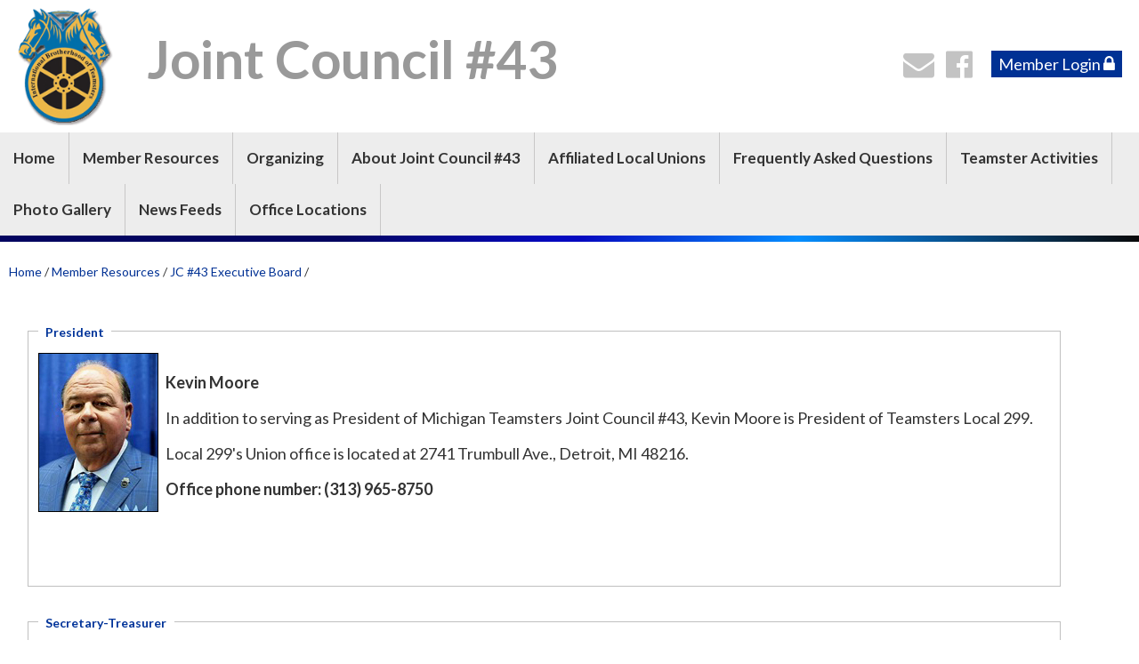

--- FILE ---
content_type: text/html;charset=UTF-8
request_url: http://teamstersjointcouncil43.com/?zone=/unionactive/officers.cfm
body_size: 45209
content:
<!DOCTYPE html>
<html>
<head><script type="text/javascript" src="/js/cfform.js"></script>
<script type="text/javascript" src="/js/masks.js"></script>


<title>Joint Council #43</title>

<script src='https://cdnjs.cloudflare.com/ajax/libs/jquery/2.1.3/jquery.min.js'></script>

<meta http-equiv="Content-Type" content="text/html; charset=utf-8">
<link rel="stylesheet" type="text/css" href="https://ajax.googleapis.com/ajax/libs/dojo/1.14.1/dijit/themes/tundra/tundra.css">
<link rel="icon" href="/favicon.png" sizes="32x32" />
<link rel="stylesheet" href="custom_site.css" type='text/css'>
<link rel="stylesheet" href="adminsite.css" type='text/css'>
<link rel="stylesheet" href="https://server7.unionactive.com/css/w3.css" type='text/css'>
<link rel="stylesheet" href="https://cdnjs.cloudflare.com/ajax/libs/font-awesome/4.7.0/css/font-awesome.min.css">
<link href='https://fonts.googleapis.com/css?family=Lato:400,700' rel='stylesheet' type='text/css'>
<link rel="stylesheet" href="site2a.css" type='text/css'>
<script src="//ajax.googleapis.com/ajax/libs/dojo/1.14.1/dojo/dojo.js" djConfig="parseOnLoad:true"></script>
<script src="js/site.js" type="text/javascript"></script>


<script type="text/javascript">
	dojo.require("dojox.widget.Dialog");

function showlogin() {
	
dijit.byId('loginbox').show();
}


</script>

<style type="text/css">
body, html {
	font-family: "Lato", serif !important;
	font-size: 18px;
	margin: 0;
	padding: 0;
	color: #333;
	background-color: #fff;
	line-height:normal !important
}


img {margin-bottom:auto !important}
#titletext{font-size:28px; margin-top:18%}
.resp33{width:33% !important; }


.tableinner {
!important; position:relative;

	background-clip:padding-box;
	/*box-shadow: 0px 0px 0px 25px rgba(255,255,255,255);*/
		max-width:1400px;
		
}

#tableinnerpaddiv{padding:15px}

@media only screen and (max-width: 1150px){
	.leftcolumn{ display:none}
	.rightcolumn{ display:none}
	#maincolumnspot img {width:auto !important; max-width:100% !important}
	#tableinnerpaddiv{padding:15px}
}


@media only screen and (max-width: 760px){

	#titletext{font-size:12px; margin-top:6%}
.resp33{width:auto !important; }
#toplogo{max-width: 250px !important; height:auto !important}
img  { max-width:100% !important; height:auto !important }
/*table  { width:100% !important; height:auto !important; }*/
iframe  { width:100% !important; }

.responsive tr td {width:100% !important; height:auto !important; display:block !important;}
}

.highlighthead {
	font-size: 16px;
	font-weight:bold;
	font-family:Verdana, Geneva, sans-serif;
}


</style>

<script type="text/javascript">
<!--
    _CF_checkCFForm_1 = function(_CF_this)
    {
        //reset on submit
        _CF_error_exists = false;
        _CF_error_messages = new Array();
        _CF_error_fields = new Object();
        _CF_FirstErrorField = null;


        //display error messages and return success
        if( _CF_error_exists )
        {
            if( _CF_error_messages.length > 0 )
            {
                // show alert() message
                _CF_onErrorAlert(_CF_error_messages);
                // set focus to first form error, if the field supports js focus().
                if( _CF_this[_CF_FirstErrorField].type == "text" )
                { _CF_this[_CF_FirstErrorField].focus(); }

            }
            return false;
        }else {
            return true;
        }
    }
//-->
</script>
</head>

<body id="body" class="tundra">

<link rel="stylesheet" href="menu/styles2_widelogo.css" type="text/css">

<script type="text/javascript">
(function($) {          
    $(document).ready(function(){                    
        $(window).scroll(function(){                          
            if ($(this).scrollTop() > 140) {
                
			
				$('#menuback').css("position","fixed");
				$('#menuback').css("display","block");
				$('#menuback').css("top","0");
				$('#menubackholder').css("display","block");
				
				
            } else {
               
				$('#menuback').css("position","relative");
				$('#menuback').css("display","block");
				$('#menuback').css("top","inherited");
				$('#menubackholder').css("display","none");
            }
        });
    });
})(jQuery);

		
function wipeinwhatsnew() {
	
	if (document.getElementById("whatsnewspace").style.display == 'none') { 
	
	var wipeArgs = {
                node: "whatsnewspace"
            }
            dojo.fx.wipeIn(wipeArgs).play();
			document.getElementById("arrowspot").style.backgroundPosition = '0px 0px'
			
}else{
	
	var wipeArgs = {
                node: "whatsnewspace"
            }
            dojo.fx.wipeOut(wipeArgs).play();
			dojo.style("whatsnewspace", "height", "");
            dojo.style("whatsnewspace", "display", "block");
			document.getElementById("arrowspot").style.backgroundPosition = '0px -10px'
			
}
            
        }
		
		function openRightMenu() {
    document.getElementById("rightMenu").style.display = "block";
}
function closeRightMenu() {
    document.getElementById("rightMenu").style.display = "none";
}
						 
</script>
<style type="text/css">
<!--



.searchbutton {
	border-top-width: 0px;
	border-right-width: 0px;
	border-bottom-width: 0px;
	border-left-width: 0px;
	border-top-style: none;
	border-right-style: none;
	border-bottom-style: none;
	border-left-style: none;
	width: 100px;
	height: 25px;
	background-color: transparent;
	 cursor:pointer;
}
.searchbox {
	border-top-width: 0px;
	border-right-width: 0px;
	border-bottom-width: 0px;
	border-left-width: 0px;
	border-top-style: none;
	border-right-style: none;
	border-bottom-style: none;
	border-left-style: none;
	margin: 0px;
	padding: 0px;
	width: 100%;
	outline:none;
}
.largeletter {
	font-size: 85px;
}

#toplogo{  -moz-transition: all 500ms linear;
  -webkit-transition: all 500ms linear;
  -o-transition: all 500ms linear;
  transition: all 500ms linear;
 width: 110px;  margin-top:8px;  margin-bottom:8px !important;}
  
  #menuback{  -moz-transition: all 500ms linear;
  -webkit-transition: all 500ms linear;
  -o-transition: all 500ms linear;
  transition: all 500ms linear;}
  
  #menubackholder{display:none; }

.topnavtablesize {margin-bottom:0px; padding-left:4px; padding-right:8px min-height:150px}


#headertitle{font-size:60px;-moz-transition: all 500ms linear;
  -webkit-transition: all 500ms linear;
  -o-transition: all 500ms linear;
  transition: all 500ms linear; margin-left:5px; float:left; display:inline; margin-top:0px; font-weight:bold; color:#999;}
  #headertitlemobile{display:none}	
	 #mobilelogin{display:none}	
@media only screen and (max-width: 1150px){
.menudivplace { display:none
}
.menudivplacelower { display:none
}

	.topnavtablesize {margin-bottom:0px; 
	}
	
	#mobilehamburger{display:block}
	
.tablediv{display:block}	


#headertitle{display:none;}
#menuback{display:none !important}
#menubackholder{display:none !important; visibility:hidden !important; height:0px !important; position:relative !important}
.hideme{display:none !important; height:0px !important; max-height:0px}

 #headertitlemobile{display:block; font-size:26px; font-weight:bold; color:#999;}
 #mobilelogin{display:block; position:absolute; right:17px; top:80px}	
}

@media only screen and (min-width: 1151px){

.tablediv{display:table}	
#mobilehamburger{display:none}
#menuback{padding-top:0px; padding-bottom:0px;}
}


.titlegrievtrac{color:#FFF}
-->
</style>
<a name="top"></a>





<div align="center" id="topnav">


<div class="tableback">


<table border="0" cellpadding="0" cellspacing="0" align="center" class="topnavtablesize" style="min-height:120px">
  <tr>
    <td nowrap="nowrap" valign="bottom">
    <div align="left" style="width:100%">
    <div align="center" class="tablediv">
	<a href="/"><img src="/pics/201.png" id="toplogo" border=0 title="Home" /></a>
    <div id="headertitlemobile">Joint Council #43</div>
    <style type="text/css">
.iconssocialmobile{font-size:25px;
 -webkit-transition: 0.4s;
    transition: 0.4s;
	color:rgba(195,195,195,1.00)
	}
	
.iconssocialmobile:hover{color:rgba(0,49,148,1.00)
	}	
	.phonetext {font-size:14px}	
.phonetext:Link {text-decoration:none; color:rgba(0,0,0,1.00)}	
	.socialareamobile{display:none}
@media only screen and (max-width: 1150px){
	
	/*.iconspotmobile{margin-left: auto;
    margin-right: auto; float:inherit; text-align:center}*/
	.socialareamobile{display:block}
}
</style>


<div style="position: relative;" class="socialareamobile">
<table border="0" cellspacing="0" cellpadding="0" class="resptable">
  <tbody>
    <tr class="resprow">
      <td class="respcell">
        
        <div class="iconspotmobile" align="center">  
      <table width="100%" border="0" cellspacing="2" cellpadding="8" style="max-width:300px !important">
  <tr>
  <td align="center">
	<div align="center">
	<a href="?zone=/unionactive/contact.cfm" title="Contact Us">
    <i class="fa fa-envelope iconssocialmobile">&nbsp;</i>
    </a>
    </div>
    </td>
    
    <td align="center">
	<div align="center">
	<a href="https://www.facebook.com/profile.php?id=100090106275788" title="Find us on Facebook" target="_blank">
    <i class="fa fa-facebook-official iconssocialmobile">&nbsp;</i>
    </a>
    </div>
    </td> 
    
    
   
	
  </tr>
</table>
</div>

    </td>
    </tr>
  </tbody>
</table>
</div>
</div></div>
   </td>
    <td align="center" id="hamburgercell" valign="middle">
    
    <div id="headertitle" style="position:absolute; top:5px; left:160px; padding-top:25px">Joint Council #43</div>
    
    <div style="position:absolute; top:0; right:0; z-index:8888">
    <button class="w3-button w3-xxlarge w3-right mainelementcolor" onclick="showtransp()" id="mobilehamburger" style="background-color:transparent">&#9776;</button></div>
    
      <div id="mobilelogin" align="center">
    
    
    <i class="fa fa-lock mainelementcolor" style="font-size:36px; margin-right:-7px; cursor:pointer" title="Member Login" onClick="document.getElementById('loginhover').style.display='block';return false">&nbsp;</i>
    
    
    </div>
    
    <div class="menudivplace" align="center">
    
    
    <div>
    
    <div style="float:right">
    <style type="text/css">
.iconssocial{font-size:35px;
 -webkit-transition: 0.4s;
    transition: 0.4s;
	color:rgba(195,195,195,1.00)
	}
	
.iconssocial:hover{color:rgba(0,49,148,1.00)
	}	
	.phonetext {font-size:14px}	
.phonetext:Link {text-decoration:none; color:rgba(0,0,0,1.00)}	
	.iconspot{float:right}
@media only screen and (max-width: 738px){
	.respcell{width:100% !important}
	.iconspot{margin-left: auto;
    margin-right: auto; float:inherit; text-align:center}
}
</style>


<div style="position: relative; display:inline-block" class="socialarea">
<table border="0" cellspacing="0" cellpadding="0" class="resptable" align="center">
  <tbody>
    <tr class="resprow">
      <td class="respcell">
        
        <div class="iconspot" style="max-width:300px">  
      <table border="0" cellspacing="2" cellpadding="1" style="max-width:300px !important">
  <tr>
  <td align="center">
	<div align="center">
	<a href="?zone=/unionactive/contact.cfm" title="Contact Us">
    <i class="fa fa-envelope iconssocial">&nbsp;</i>
    </a>
    </div>
    </td>
    
    <td align="center">
	<div align="center">
	<a href="https://www.facebook.com/profile.php?id=100090106275788" title="Find us on Facebook" target="_blank">
    <i class="fa fa-facebook-official iconssocial">&nbsp;</i>
    </a>
    </div>
    </td> 
    
    
   
	
  </tr>
</table>
</div>

    </td>
    </tr>
  </tbody>
</table>
</div>

    <DIV style="display:inline-block"> 

<style>
.securediv{
	background-color:#ececec; color:#000}
.securediv:hover{
	background-color:#003194; color:#fff}
</style>

<table border="0" cellspacing="0" cellpadding="6" id="deskmemberlogin">
  <tbody>
    <tr>
      <td>
      <div>
      <button class="w3-button w3-padding-small mainbackgroundcolor" onClick="document.getElementById('loginhover').style.display='block';return false" style="cursor:pointer;-moz-transition: all 500ms linear;
  -webkit-transition: all 500ms linear;
  -o-transition: all 500ms linear;
  transition: all 500ms linear;" type="button">Member Login <i class="fa fa-lock" style="font-size:20px"></i></button>
      
     </div>
     </td>
    </tr>
  </tbody>
</table>



</DIV>

</DIV>

</div>

</div>

    
   
    
    </td>
    </tr>
 
 
</table>



 <div>
         	<script type="text/javascript">
		function myclosehamburger() {
	
document.getElementById("transpwinmenu").style.display = 'none';

}

	function showtransp() {
	
document.getElementById("transpwinmenu").style.display = 'block';

}

function showarticles(showartdiv) {
	
	
	if (document.getElementById(showartdiv).style.display == 'none') {
		
	var x = document.getElementsByClassName("articleboxes");
	var i;
		for (i = 0; i < x.length; i++) {
 		 x[i].style.display = "none";
		}

	document.getElementById(showartdiv).style.display = 'block';
	
	}else{
		document.getElementById(showartdiv).style.display = 'none';
		
	}
}
	</script>
     
           <style type="text/css">
#articledivs{padding:8px; padding-left:15px; cursor:pointer; border:1px solid rgba(112,112,112,1.0); background-color:rgba(255,255,255,1.00); text-indent:-0.4em}
#articledivs a:link{color:#333;}
#articledivs a:hover{color:#000}
#articledivs a:visited{color:#333}

.mobilemenulinksapp a:link{color:#fff; padding-left:8px}
.mobilemenulinksapp a:hover{color:#DDDDDD}
.mobilemenulinksapp a:visited{color:#fff}
.mobilemenulinksapp{padding:8px; cursor:pointer; border:1px solid rgba(112,112,112,0.3); background-color:rgba(66,66,66,1.00)}
#transpwinmenu{-moz-transition: all 100ms linear;
  -webkit-transition: all 100ms linear;
  -o-transition: all 100ms linear;
  transition: all 100ms linear;}
</style>


<div id="transpwinmenu" style="width:100%; height:100%;  background-color:rgba(177,177,177,0.8); position:fixed; top:0; left:0; display:none; z-index:999999" class="w3-animate-top">
     
    

<div style="font-size:18px; color:#fff; margin-top:30px; overflow-y:scroll; height:85%;" align="center">

<table cellspacing="0" cellpadding="0" width="90%" align="center">
<tr><td>
<div align="right"> <button onclick="myclosehamburger()" class="w3-bar-item w3-button w3-xxlarge w3-hover-red" style="background-color:#333; color:#fff" title="Close">&times;</button></div>
</td></tr>

       

       <tr><td valign="top" class="mobilemenulinksapp w3-hover-red" onClick="parent.location='?zone=/unionactive/view_page.cfm&page=Organizing'">

<div style="text-indent: -0.4em;
  padding-left: 0.5em;">
  
  <a href="?zone=/unionactive/view_page.cfm&page=Organizing" >Organizing</a>
  
  
  
  </div>
  
	
    
    
        
    
    
    
    </td></tr>

		

       <tr><td valign="top" class="mobilemenulinksapp w3-hover-red" onClick="parent.location='?zone=/unionactive/view_page.cfm&page=Who20We20Are'">

<div style="text-indent: -0.4em;
  padding-left: 0.5em;">
  
  <a href="?zone=/unionactive/view_page.cfm&page=Who20We20Are" >About Joint Council #43</a>
  
  
  
  </div>
  
	
    
    
        
    
    
    
    </td></tr>

		

       <tr><td valign="top" class="mobilemenulinksapp w3-hover-red" onClick="parent.location='?zone=/unionactive/view_page.cfm&page=Affiliated20Local20Unions'">

<div style="text-indent: -0.4em;
  padding-left: 0.5em;">
  
  <a href="?zone=/unionactive/view_page.cfm&page=Affiliated20Local20Unions" >Affiliated Local Unions</a>
  
  
  
  </div>
  
	
    
    
        
    
    
    
    </td></tr>

		

       <tr><td valign="top" class="mobilemenulinksapp w3-hover-red" onClick="parent.location='http://teamster.org/about/frequently-asked-questions-faq'">

<div style="text-indent: -0.4em;
  padding-left: 0.5em;">
  
  <a href="http://teamster.org/about/frequently-asked-questions-faq" >Frequently Asked Questions</a>
  
  
  
  </div>
  
	
    
    
        
    
    
    
    </td></tr>

		

       <tr><td valign="top" class="mobilemenulinksapp w3-hover-red" onClick="parent.location='?zone=/unionactive/view_page.cfm&page=Teamster20Activities'">

<div style="text-indent: -0.4em;
  padding-left: 0.5em;">
  
  <a href="?zone=/unionactive/view_page.cfm&page=Teamster20Activities" >Teamster Activities</a>
  
  
  
  </div>
  
	
    
    
        
    
    
    
    </td></tr>

		

       <tr><td valign="top" class="mobilemenulinksapp w3-hover-red" onClick="parent.location='?zone=/unionactive/gallery_view.cfm'">

<div style="text-indent: -0.4em;
  padding-left: 0.5em;">
  
  <a href="?zone=/unionactive/gallery_view.cfm" >Photo Gallery</a>
  
  
  
  </div>
  
	
    
    
        
    
    
    
    </td></tr>

		

       <tr><td valign="top" class="mobilemenulinksapp w3-hover-red" onClick="parent.location='index.cfm?zone=/unionactive/newsfeeds.cfm'">

<div style="text-indent: -0.4em;
  padding-left: 0.5em;">
  
  <a href="index.cfm?zone=/unionactive/newsfeeds.cfm" >News Feeds</a>
  
  
  
  </div>
  
	
    
    
        
    
    
    
    </td></tr>

		

       <tr><td valign="top" class="mobilemenulinksapp w3-hover-red" onClick="parent.location='index.cfm?zone=/unionactive/office_locations.cfm'">

<div style="text-indent: -0.4em;
  padding-left: 0.5em;">
  
  <a href="index.cfm?zone=/unionactive/office_locations.cfm" >Office Locations</a>
  
  
  
  </div>
  
	
    
    
        
    
    
    
    </td></tr>

		
  
<tr><td valign="top" class="mobilemenulinksapp w3-hover-red" onClick="parent.location='?zone=/unionactive/contact.cfm'">
<div style="text-indent: -0.4em;
  padding-left: 0.5em;">
<a href="?zone=/unionactive/contact.cfm">Contact Us</a>
</div>
</td></tr> 
        
    
</table>

<div style="clear:left"></div>

<table cellspacing="0" cellpadding="0" width="90%" align="center">

<tr><td style="padding:14px; background-color:rgba(176,176,176,1.00)" align="center">

<span style="font-size:21px;"><strong>Member Resources</strong></span>
  
 </td></tr>
 <div style="text-indent: -0.4em;
  padding-left: 0.5em;">
  <tr><td class="mobilemenulinksapp w3-hover-red" onClick="parent.location='?zone=/unionactive/user_signup.cfm'"><a href="?zone=/unionactive/user_signup.cfm">Login</a></td></tr> 
  </div>
<tr><td class="mobilemenulinksapp w3-hover-red" onClick="parent.location='?zone=/unionactive/member_main.cfm'">
<div style="text-indent: -0.4em;
  padding-left: 0.5em;"><a href="?zone=/unionactive/member_main.cfm">Member Home</a></div></td></tr>
  
  

 <tr><td class="mobilemenulinksapp w3-hover-red" onClick="parent.location='?zone=/unionactive/officers.cfm'">
 
 <div style="text-indent: -0.4em;
  padding-left: 0.5em;">
  
  <a href="?zone=/unionactive/officers.cfm">JC #43 Executive Board</a>
  
    
  
  </div>
  
  


       
        
        
        
  </td></tr>


 <tr><td class="mobilemenulinksapp w3-hover-red" onClick="parent.location='?zone=/unionactive/downloads.cfm'">
 
 <div style="text-indent: -0.4em;
  padding-left: 0.5em;">
  
  <a href="?zone=/unionactive/downloads.cfm">Teamster Downloads</a>
  
    
  
  </div>
  
  


       
        
        
        
  </td></tr>


 <tr><td class="mobilemenulinksapp w3-hover-red" >
 
 <div style="text-indent: -0.4em;
  padding-left: 0.5em;">
  
  <a href="?zone=/unionactive/private_view_page.cfm&page=Teamster20Goals">Who We Are and What We Do</a>
  
    <div onClick="showarticles('articleboxTeamster20Goals');return false;" style="display:inline-block; width:15%; float:right; margin-right:15px; margin-top:-8px" align="right"><span style="font-size:20px; color:rgba(255,255,255,1.00)"> <i class="fa fa-sort-down"></i> </span></div>
  
  
  </div>
  
  


       
        <div id="articleboxTeamster20Goals" style="display:none;" class="articleboxes">
         
              
          <div id="articledivs">    <a href="http://teamster.org/about/teamster-history" class="nfLink" >History of the Teamsters Union: A Century of Service</a>
          </div>
              
              
        
        </div>
        
        
        
        
  </td></tr>


 <tr><td class="mobilemenulinksapp w3-hover-red" onClick="parent.location='http://www.mctwf.org/'">
 
 <div style="text-indent: -0.4em;
  padding-left: 0.5em;">
  
  <a href="http://www.mctwf.org/">Michigan Teamsters Welfare Fund</a>
  
    
  
  </div>
  
  


       
        
        
        
  </td></tr>


 <tr><td class="mobilemenulinksapp w3-hover-red" onClick="parent.location='http://www.teamsterscreditunion.com/'">
 
 <div style="text-indent: -0.4em;
  padding-left: 0.5em;">
  
  <a href="http://www.teamsterscreditunion.com/">Teamsters Credit Union</a>
  
    
  
  </div>
  
  


       
        
        
        
  </td></tr>


 <tr><td class="mobilemenulinksapp w3-hover-red" onClick="parent.location='?zone=/unionactive/private_view_page.cfm&page=Sign20Up20For20D2ER2EI2EV2EE2E'">
 
 <div style="text-indent: -0.4em;
  padding-left: 0.5em;">
  
  <a href="?zone=/unionactive/private_view_page.cfm&page=Sign20Up20For20D2ER2EI2EV2EE2E">Sign Up For D.R.I.V.E.</a>
  
    
  
  </div>
  
  


       
        
        
        
  </td></tr>


 <tr><td class="mobilemenulinksapp w3-hover-red" >
 
 <div style="text-indent: -0.4em;
  padding-left: 0.5em;">
  
  <a href="?zone=/unionactive/private_view_page.cfm&page=Weingarten20Rights">Weingarten Rights</a>
  
    <div onClick="showarticles('articleboxWeingarten20Rights');return false;" style="display:inline-block; width:15%; float:right; margin-right:15px; margin-top:-8px" align="right"><span style="font-size:20px; color:rgba(255,255,255,1.00)"> <i class="fa fa-sort-down"></i> </span></div>
  
  
  </div>
  
  


       
        <div id="articleboxWeingarten20Rights" style="display:none;" class="articleboxes">
         
              
          <div id="articledivs">    <a href="https://www.umass.edu/usa/weingarten.htm" class="nfLink" >Details of the Weingarten Act</a>
          </div>
              
              
        
        </div>
        
        
        
        
  </td></tr>


 <tr><td class="mobilemenulinksapp w3-hover-red" onClick="parent.location='https://truckingsafety.org/'">
 
 <div style="text-indent: -0.4em;
  padding-left: 0.5em;">
  
  <a href="https://truckingsafety.org/">Michigan Center for Truck Safety</a>
  
    
  
  </div>
  
  


       
        
        
        
  </td></tr>


 <tr><td class="mobilemenulinksapp w3-hover-red" onClick="parent.location='index.cfm?zone=/unionactive/election_list.cfm'">
 
 <div style="text-indent: -0.4em;
  padding-left: 0.5em;">
  
  <a href="index.cfm?zone=/unionactive/election_list.cfm">Endorsements</a>
  
    
  
  </div>
  
  


       
        
        
        
  </td></tr>

 



</table>
</div>

</div>


</div>


 <div style="width:100%; z-index:500;margin-top:0px; background-color:#EDEDED" id="menuback">

<div style="width:100%" class="menudivplacelower">
<!--[if lte IE 6]><style type="text/css">.nfPure .nfItem{width:0px;}</style><![endif]-->
<!--[if lte IE 7]><style type="text/css">.nfMain,.nfMain .nfLink,.nfMain .nfSubS{zoom:1;}.nfPure .nfLink:hover{z-index:1101;}.nfPure .nfItem{display:inline !important;}</style><![endif]-->
<style type="text/css">
.nfMain, .nfSubC, .nfSubS {
	list-style: none;
	margin: 0px;
	padding: 0px;
}
.nfMain {
	position: relative;
	z-index: 500;
}
.nfMain .nfSubC {
	display:none;
	position: absolute;
}
.nfMain .nfItem, .nfMain .nfLink {
	list-style: none;
	position: relative;
	display: block;
	white-space: nowrap;
	margin: 0px;
}
.nfMain:after {
	content: ".";
	display: block;
	height: 0px;
	clear: both;
	overflow: hidden;
}
.nfPure .nfItem:hover, .nfPure .nfItem:hover>.nfSubC {
	z-index: 1101;
	display:inherit;
}
.nfPure .nfLink:focus {
	z-index: 1102;
}
.nfMain .nfJSActiveItem {
	z-index: 1101;
}
.nfMain .nfJSShowSub {
	z-index: 1101;
	visibility: inherit;
}
.nfMain .nfItem div.nfLink {
	cursor: default;
}
.nfMain .nfItem {
	float: left;
}
.nfMain .nfItem .nfItem {
	float: none;
}
.nfMain .nfItem .nfSubC {
	top: 100%;
	left: 0px;
	width: auto;
}
.nfMain .nfSubC .nfItem .nfSubC {
	top: 0px;
	left: 100%;
	width: auto;
}
</style>

<ul id="myMenu" class="nfMain nfPure">
  <li class="nfItem"><a href="index.cfm" class="nfLink">Home</a></li>
  <li class="nfItem"><a href="?zone=/unionactive/member_resources_site.cfm" class="nfLink">Member Resources</a>
    <ul class="nfSubC nfSubS">
      <li class="nfItem"><a href="?zone=/unionactive/member_main.cfm" class="nfLink">Member Home</a></li>
      
        <li class="nfItem"><a href="?zone=/unionactive/officers.cfm" class="nfLink" >JC #43 Executive Board</a>
          
        </li>
      
        <li class="nfItem"><a href="?zone=/unionactive/downloads.cfm" class="nfLink" >Teamster Downloads</a>
          
        </li>
      
        <li class="nfItem"><a href="?zone=/unionactive/private_view_page.cfm&page=Teamster20Goals" class="nfLink" >Who We Are and What We Do</a>
          
              <ul class="nfSubC nfSubS">
                
                  <li class="nfItem"><a href="http://teamster.org/about/teamster-history" class="nfLink" >History of the Teamsters Union: A Century of Service</a></li>
                
              </ul>
            
        </li>
      
        <li class="nfItem"><a href="http://www.mctwf.org/" class="nfLink" >Michigan Teamsters Welfare Fund</a>
          
        </li>
      
        <li class="nfItem"><a href="http://www.teamsterscreditunion.com/" class="nfLink" >Teamsters Credit Union</a>
          
        </li>
      
        <li class="nfItem"><a href="?zone=/unionactive/private_view_page.cfm&page=Sign20Up20For20D2ER2EI2EV2EE2E" class="nfLink" >Sign Up For D.R.I.V.E.</a>
          
        </li>
      
        <li class="nfItem"><a href="?zone=/unionactive/private_view_page.cfm&page=Weingarten20Rights" class="nfLink" >Weingarten Rights</a>
          
              <ul class="nfSubC nfSubS">
                
                  <li class="nfItem"><a href="https://www.umass.edu/usa/weingarten.htm" class="nfLink" >Details of the Weingarten Act</a></li>
                
              </ul>
            
        </li>
      
        <li class="nfItem"><a href="https://truckingsafety.org/" class="nfLink" >Michigan Center for Truck Safety</a>
          
        </li>
      
        <li class="nfItem"><a href="index.cfm?zone=/unionactive/election_list.cfm" class="nfLink" >Endorsements</a>
          
        </li>
      
        <li class="nfItem"><a href="?zone=/unionactive/user_signup.cfm" class="nfLink">Login</a></li>
      
    </ul>
  </li>
  
    <li class="nfItem"><a href="?zone=/unionactive/view_page.cfm&page=Organizing" class="nfLink" >Organizing</a>
      
    </li>
  
    <li class="nfItem"><a href="?zone=/unionactive/view_page.cfm&page=Who20We20Are" class="nfLink" >About Joint Council #43</a>
      
    </li>
  
    <li class="nfItem"><a href="?zone=/unionactive/view_page.cfm&page=Affiliated20Local20Unions" class="nfLink" >Affiliated Local Unions</a>
      
    </li>
  
    <li class="nfItem"><a href="http://teamster.org/about/frequently-asked-questions-faq" class="nfLink" >Frequently Asked Questions</a>
      
    </li>
  
    <li class="nfItem"><a href="?zone=/unionactive/view_page.cfm&page=Teamster20Activities" class="nfLink" >Teamster Activities</a>
      
    </li>
  
    <li class="nfItem"><a href="?zone=/unionactive/gallery_view.cfm" class="nfLink" >Photo Gallery</a>
      
    </li>
  
    <li class="nfItem"><a href="index.cfm?zone=/unionactive/newsfeeds.cfm" class="nfLink" >News Feeds</a>
      
    </li>
  
    <li class="nfItem"><a href="index.cfm?zone=/unionactive/office_locations.cfm" class="nfLink" >Office Locations</a>
      
    </li>
  
</ul>

</div>

<div class="menubottom"></div>
</div>

<DIV id="menubackholder" class="hideme"></DIV>

</div>

</div>

<style type="text/css">
.breadcrumbs{font-size:14px;}
</style>



<div align="center" style="">
            
            
            <div style="padding:10px; padding-top:25px; max-width:1400px" align="left">
            
<div class="breadcrumbs" align="left">




<a href="/">Home</a> / 


<a href="?zone=/unionactive/member_resources_site.cfm">Member Resources</a> / <a href="?zone=/unionactive/officers.cfm">JC #43 Executive Board</a> / 








</div>





</div></div>

<div id="loginhover" class="w3-modal" style="z-index:9999">
    <div class="w3-modal-content w3-card-4 w3-animate-top" style="max-width:600px" align="left">

      <div class="w3-center"><br>
        <span onclick="document.getElementById('loginhover').style.display='none'" class="w3-button w3-xlarge w3-hover-red w3-display-topright" title="Close Modal">&times;</span>
        
      </div>

      <form name="CFForm_1" id="CFForm_1" action="index.cfm" method="post" class="w3-container" onsubmit="return _CF_checkCFForm_1(this)">
        <div class="w3-section">
          <label><b>Username</b></label>
          <input class="w3-input w3-border w3-margin-bottom" type="text" placeholder="Enter Username" name="username" required>
          <label><b>Password</b></label>
          <input class="w3-input w3-border" type="password" placeholder="Enter Password" name="password" required>
          <button class="w3-block buttoncolor" type="submit">Login</button>
          
                          
    <div style="padding:10px; border:solid 1px rgba(147,147,147,1.00); border-radius:6px; font-size:14px; margin-top:15px; cursor:pointer; font-weight:bold" align="center" onClick="parent.location='?zone=/unionactive/user_signup.cfm'">
       <table border="0" cellspacing="0" cellpadding="2" align="center">
  <tbody>
    <tr>
      <td><img src="/images/lock-small.png" alt=""/></td>
      <td>Register an Account</td>
    </tr>
  </tbody>
</table>
</div>


                         
        </div>
        
          <input type="hidden" name="action" value="login" />
 
  <input type="hidden" name="zone" value="/unionactive/member_main.cfm" />
</form>


      <div class="w3-container w3-border-top w3-padding-16 w3-light-grey">
        <button onclick="document.getElementById('loginhover').style.display='none'" type="button" class="w3-button w3-red">Cancel</button>
        <span class="w3-right w3-padding w3-hide-small"><a href="?zone=/unionactive/lost_login.cfm">Forgot Login?</a></span>
      </div>

    </div>
  </div> 

<div class="widecolview" align="center" style="width:100%; padding:0px; margin:0px;">



<div align="left" class="tableinner" style="display:table;">

 <div style="width:100%;" align="center" id="backholdsup" >
</div>
<div id="tableinnerpaddiv">
<table width="100%" cellpadding="" cellspacing="0" id="maintablenavlist" style="z-index:5" class="resptable">
<tr class="resprow">




	<td class="maincolumn respcell" valign="top">
	
                         
					  <div id="maincolumnspot" style="z-index:1; position:relative" dojotype="dojox.layout.ContentPane" executeScripts="true">
					  <script type="text/javascript">
function myclosetransp(showmediv) {
	
document.getElementById(showmediv).style.display = 'none';

}
		

function opentransp(showmediv) {

document.getElementById(showmediv).style.display='block';

}
</script>



<style type="text/css">
.leftcolumn{display:none !important}

#maintablenavlist .maincolumn{
	width:98%
	}
	#officerpic {
	text-align:left;
float:left
}

	@media only screen and (max-width: 730px){
	#officerpic {
		
	
		float:none;
}}


	</style>

  


<table width="100%" border="0" cellspacing="8" cellpadding="6">
   
      <tr valign="top"> 
      <td align="left">
      
      <fieldset style="width:95%">
<legend><span style="font-size:14px;" class="successfulltext"><strong>President</strong></span></legend> 
       
				


        <table border="0" cellspacing="0" cellpadding="0" id="officerpic" style="margin-right:8px">
          <tr> 
            <td><img src="../pics/MOORE 2023.jpg" style="width:100%; max-width:140px; border:solid 1px #000000" vspace=0></td>
          </tr>
        </table><br>
		
    <div><strong> Kevin Moore</strong></div>
        <p>In addition to serving as President of Michigan Teamsters Joint Council #43, Kevin Moore is President of Teamsters Local 299. &nbsp;</p>

<p>Local 299&#39;s Union office is located at 2741 Trumbull Ave., Detroit, MI 48216.</p>

<p><strong>Office phone number: (313) 965-8750</strong></p>

<p></p>
 <br>
        <BR> 
        <br>
       
        
        </fieldset>
        
        
        </td>
    </tr>
   
      <tr valign="top"> 
      <td align="left">
      
      <fieldset style="width:95%">
<legend><span style="font-size:14px;" class="successfulltext"><strong>Secretary-Treasurer</strong></span></legend> 
       
				


        <table border="0" cellspacing="0" cellpadding="0" id="officerpic" style="margin-right:8px">
          <tr> 
            <td><img src="../pics/LINCE 2023.jpg" style="width:100%; max-width:140px; border:solid 1px #000000" vspace=0></td>
          </tr>
        </table><br>
		
    <div><strong> Todd Lince</strong></div>
        <p style="line-height: 20.8px; color: rgb(0, 0, 0); font-family: Verdana, Helvetica, sans-serif; font-size: 12px;">In addition to serving as Secretary-Treasurer of Michigan Teamsters Joint Council #43, Todd Lince is President of Teamsters Local 337. &nbsp;</p>

<p style="line-height: 20.8px; color: rgb(0, 0, 0); font-family: Verdana, Helvetica, sans-serif; font-size: 12px;">Local 337&#39;s Union office is located at 2801 Trumbull Ave., Detroit, MI 48216. &nbsp;</p>

<p style="line-height: 20.8px; color: rgb(0, 0, 0); font-family: Verdana, Helvetica, sans-serif; font-size: 12px;"><strong>Office phone number: (313) 965-9833</strong></p>
 <br>
        <BR> 
        <br>
       
        
        </fieldset>
        
        
        </td>
    </tr>
   
      <tr valign="top"> 
      <td align="left">
      
      <fieldset style="width:95%">
<legend><span style="font-size:14px;" class="successfulltext"><strong>Vice President</strong></span></legend> 
       
				


        <table border="0" cellspacing="0" cellpadding="0" id="officerpic" style="margin-right:8px">
          <tr> 
            <td><img src="../pics/VALENTI 2023.jpg" style="width:100%; max-width:140px; border:solid 1px #000000" vspace=0></td>
          </tr>
        </table><br>
		
    <div><strong> Joe Valenti</strong></div>
        <p>In addition to serving as Vice President of Michigan Teamsters Joint Council #43, Joe Valenti is President of Teamsters Local 214. &nbsp;</p>

<p style="line-height: 20.8px;">Local 214&#39;s Union office is located at 2825 Trumbull Ave., Detroit, MI. 48216. &nbsp;</p>

<p style="line-height: 20.8px;"><strong>Office Phone: (313) 962-7729</strong></p>
 <br>
        <BR> 
        <br>
       
        
        </fieldset>
        
        
        </td>
    </tr>
   
      <tr valign="top"> 
      <td align="left">
      
      <fieldset style="width:95%">
<legend><span style="font-size:14px;" class="successfulltext"><strong>Recording Secretary</strong></span></legend> 
       
				


        <table border="0" cellspacing="0" cellpadding="0" id="officerpic" style="margin-right:8px">
          <tr> 
            <td><img src="../pics/DENNIS KROGSTAD.jpg" style="width:100%; max-width:140px; border:solid 1px #000000" vspace=0></td>
          </tr>
        </table><br>
		
    <div><strong> Dennis Krogstad</strong></div>
        <p>In addition to serving as Recording Secretary of Michigan Teamsters Joint Council #43, Dennis Krogstad is President of Teamsters&nbsp;<span style="line-height: 1.6em; font-size: 13px;">Local 614 in Pontiac, Michigan.</span></p>
 <br>
        <BR> 
        <br>
       
        
        </fieldset>
        
        
        </td>
    </tr>
   
      <tr valign="top"> 
      <td align="left">
      
      <fieldset style="width:95%">
<legend><span style="font-size:14px;" class="successfulltext"><strong>Trustee</strong></span></legend> 
       
				


        <table border="0" cellspacing="0" cellpadding="0" id="officerpic" style="margin-right:8px">
          <tr> 
            <td><img src="../pics/HICKS 2023.jpg" style="width:100%; max-width:140px; border:solid 1px #000000" vspace=0></td>
          </tr>
        </table><br>
		
    <div><strong> Steve Hicks</strong></div>
        <p style="line-height: 20.8px;">In addition to serving as Trustee of Michigan Teamsters Joint Council #43, Steve Hicks is President of Teamsters Local 283. &nbsp;</p>

<p style="line-height: 20.8px;">Local 283&#39;s Union office is located at 1625 Fort Street, Wyandotte, MI 48192. &nbsp;</p>

<p style="line-height: 20.8px;"><strong>Office Phone: (734) 282-8850.</strong></p>

<p style="line-height: 20.8px;"></p>

<p style="line-height: 20.8px;"></p>
 <br>
        <BR> 
        <br>
       
        
        </fieldset>
        
        
        </td>
    </tr>
   
      <tr valign="top"> 
      <td align="left">
      
      <fieldset style="width:95%">
<legend><span style="font-size:14px;" class="successfulltext"><strong>Trustee</strong></span></legend> 
       
				


        <table border="0" cellspacing="0" cellpadding="0" id="officerpic" style="margin-right:8px">
          <tr> 
            <td><img src="../pics/Resized_20251008_141322_115901301068650.jpeg" style="width:100%; max-width:140px; border:solid 1px #000000" vspace=0></td>
          </tr>
        </table><br>
		
    <div><strong> Dan Glass </strong></div>
        <p style="color: rgb(0, 0, 0); font-family: Verdana, Helvetica, sans-serif; font-size: 12px; line-height: 20.8px;">In addition to serving Trustee of Michigan Teamsters Joint Council #43, Dan Glass&nbsp;is President of Teamsters Local 332. &nbsp;</p>

<p style="line-height: 20.8px;">Local 332&#39;s Union office is located at 1502 South Dort Highway Flint Michigan 48530. &nbsp;</p>

<p style="line-height: 20.8px;"><strong>Office Phone: (810) 767-7330</strong></p>
 <br>
        <BR> 
        <br>
       
        
        </fieldset>
        
        
        </td>
    </tr>
   
      <tr valign="top"> 
      <td align="left">
      
      <fieldset style="width:95%">
<legend><span style="font-size:14px;" class="successfulltext"><strong>Trustee</strong></span></legend> 
       
				


        <table border="0" cellspacing="0" cellpadding="0" id="officerpic" style="margin-right:8px">
          <tr> 
            <td><img src="../pics/Screenshot_20251105_133018_Chrome.png" style="width:100%; max-width:140px; border:solid 1px #000000" vspace=0></td>
          </tr>
        </table><br>
		
    <div><strong> Ellis Wood </strong></div>
        <p style="line-height: 20.8px;">In addition to serving as Trustee for Michigan Teamsters Joint Council #43, Ellis Wood is Secretary Treasurer&nbsp;of Teamsters Local 406. &nbsp;</p>

<p>Local 406&#39;s Union office is located at 3315 Eastern Avenue SE,&nbsp;Grand Rapids, Mi&nbsp;49508.&nbsp;</p>

<p><strong>Office phone number: (313) 965-8750</strong></p>

<p style="line-height: 20.8px;"></p>
 <br>
        <BR> 
        <br>
       
        
        </fieldset>
        
        
        </td>
    </tr>
   
      <tr valign="top"> 
      <td align="left">
      
      <fieldset style="width:95%">
<legend><span style="font-size:14px;" class="successfulltext"><strong>Advisor</strong></span></legend> 
       
				


        <table border="0" cellspacing="0" cellpadding="0" id="officerpic" style="margin-right:8px">
          <tr> 
            <td><img src="../pics/YOUNG 2023.jpg" style="width:100%; max-width:140px; border:solid 1px #000000" vspace=0></td>
          </tr>
        </table><br>
		
    <div><strong> Al Young</strong></div>
        <p style="line-height: 20.8px; color: rgb(0, 0, 0); font-family: Verdana, Helvetica, sans-serif; font-size: 12px;">In addition to serving as an Advisor for Michigan Teamsters Joint Council #43, Al Young is Secretary-Treasurer of Teamsters Local 337. &nbsp;</p>

<p style="line-height: 20.8px; color: rgb(0, 0, 0); font-family: Verdana, Helvetica, sans-serif; font-size: 12px;">Local 337&#39;s Union office is located at 2801 Trumbull Ave., Detroit, MI 48216. &nbsp;</p>

<p style="line-height: 20.8px; color: rgb(0, 0, 0); font-family: Verdana, Helvetica, sans-serif; font-size: 12px;"><strong>Office phone number: (313) 965-9833</strong></p>
 <br>
        <BR> 
        <br>
       
        
        </fieldset>
        
        
        </td>
    </tr>
   
</table>
<BR>


                       
                     
                        </div>
	</td>


</tr>
</table>

</div>
</div>
</div>

-

<div style="width:100%; padding:0px; padding-bottom:50px; padding-top:20px; background-color: rgba(0,0,0,0.8); margin-top:-18px" align="center" class="bottomtable">
 
<div align="center">
<div style="max-width:1400px" align="left">
<table width="100%" border="0" cellpadding="15" cellspacing="5" class="resptable" style="font-size:20px; letter-spacing:2px; line-height:35px">
  <tbody>
    <tr class="resprow">
      <td align="left" valign="top" class="respcell" style="margin-top:30px">
      <div>
     <a href="/"><img src="/pics/201.png" style="max-width:300px" border=0 title="Home" /></a>
     </div> 
    <div>  Teamsters Joint Council #43</div>
<div>

     <span style="color:#666">
2741 Trumbull Ave.<br>
Detroit, MI 48216<br>
<i class="fa fa-phone iconssocial" >&nbsp;</i> <a href="tel:"></a><br>
     </span>
     </div></td>
      
      <td align="left" valign="top" class="respcell" style="margin-top:30px">

<style type="text/css">
.iconssocial{font-size:35px;
 -webkit-transition: 0.4s;
    transition: 0.4s;
	color:rgba(195,195,195,1.00)
	}
	
.iconssocial:hover{color:rgba(0,49,148,1.00)
	}	
	.phonetext {font-size:14px}	
.phonetext:Link {text-decoration:none; color:rgba(0,0,0,1.00)}	
	.iconspot{float:right}
@media only screen and (max-width: 738px){
	.respcell{width:100% !important}
	.iconspot{margin-left: auto;
    margin-right: auto; float:inherit; text-align:center}
}
</style>


<div style="position: relative; display:inline-block" class="socialarea">
<table border="0" cellspacing="0" cellpadding="0" class="resptable" align="center">
  <tbody>
    <tr class="resprow">
      <td class="respcell">
        
        <div class="iconspot" style="max-width:300px">  
      <table border="0" cellspacing="2" cellpadding="1" style="max-width:300px !important">
  <tr>
  <td align="center">
	<div align="center">
	<a href="?zone=/unionactive/contact.cfm" title="Contact Us">
    <i class="fa fa-envelope iconssocial">&nbsp;</i>
    </a>
    </div>
    </td>
    
    <td align="center">
	<div align="center">
	<a href="https://www.facebook.com/profile.php?id=100090106275788" title="Find us on Facebook" target="_blank">
    <i class="fa fa-facebook-official iconssocial">&nbsp;</i>
    </a>
    </div>
    </td> 
    
    
   
	
  </tr>
</table>
</div>

    </td>
    </tr>
  </tbody>
</table>
</div>

</td>
      
      
      <td valign="top" class="respcell" style="margin-top:30px; text-align:right">
        <a href="http://www.unions-america.com" target="_blank"><img src="/images/UALOGO.jpg" border=0 title="Visit Unions-America.com"></a>
  <br>
  <a href="#top"><img src="../images/footer_anchor.png" onClick="topofpage();return false" alt="Top of Page image" border="0" title="Top of Page" width="25" height="15"></a>
      </td>
      </tr>
      
      </tbody>
      </table>
      
      <div style="width:100%"><div style="padding:20px; color:#666">Powered By <A href="http://www.unionactive.com" target="_blank" class="bottomtablelink">UnionActive</A> - Copyright &copy; 2026. All Rights Reserved.</div></div>
</div></div>

</div>


 <script src="/js/index.js"></script>

</body>
</html>
